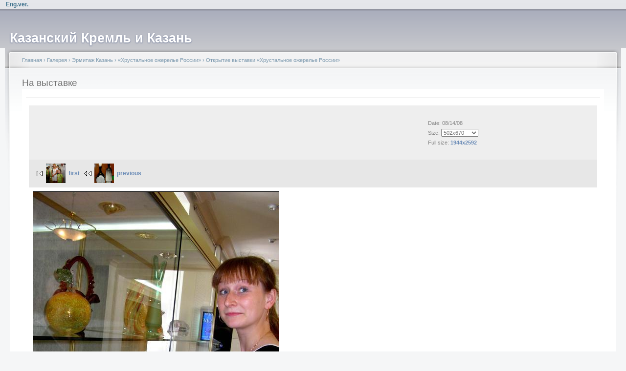

--- FILE ---
content_type: text/html; charset=utf-8
request_url: https://real-kremlin.ru/v/herm_photo/hrustal/okrytie_hrustal1/SANY4654.JPG.html
body_size: 4674
content:
<!DOCTYPE html PUBLIC "-//W3C//DTD XHTML 1.0 Strict//EN"
  "http://www.w3.org/TR/xhtml1/DTD/xhtml1-strict.dtd">
<html xmlns="http://www.w3.org/1999/xhtml" xml:lang="ru" lang="ru" dir="ltr">
  <head>
<meta http-equiv="Content-Type" content="text/html; charset=utf-8" />
    <meta http-equiv="Content-Type" content="text/html; charset=utf-8" />
<link rel="stylesheet" type="text/css" href="/gallery2/main.php?g2_view=imageframe.CSS&amp;g2_frames=solid"/>
<link rel="stylesheet" type="text/css" href="/gallery2/modules/core/data/gallery.css"/>
<link rel="stylesheet" type="text/css" href="/gallery2/modules/icons/iconpacks/paularmstrongdesigns/icons.css"/>
<link rel="stylesheet" type="text/css" href="/gallery2/themes/classic/theme.css"/>
<link rel="shortcut icon" href="/files/fblike_favicon.ico" type="image/x-icon" />
<link rel="stylesheet" type="text/css" href="/gallery2/main.php?g2_view=imageframe.CSS&amp;g2_frames=none"/>
    <title>На выставке | Казанский Кремль и Казань</title>
    <link type="text/css" rel="stylesheet" media="all" href="/modules/node/node.css?6" />
<link type="text/css" rel="stylesheet" media="all" href="/modules/system/defaults.css?6" />
<link type="text/css" rel="stylesheet" media="all" href="/modules/system/system.css?6" />
<link type="text/css" rel="stylesheet" media="all" href="/modules/system/system-menus.css?6" />
<link type="text/css" rel="stylesheet" media="all" href="/modules/user/user.css?6" />
<link type="text/css" rel="stylesheet" media="all" href="/sites/all/modules/cck/theme/content-module.css?6" />
<link type="text/css" rel="stylesheet" media="all" href="/sites/all/modules/ctools/css/ctools.css?6" />
<link type="text/css" rel="stylesheet" media="all" href="/sites/all/modules/gallery/gallery.css?6" />
<link type="text/css" rel="stylesheet" media="all" href="/sites/all/modules/gallery/gallery_filter.css?6" />
<link type="text/css" rel="stylesheet" media="all" href="/sites/all/modules/lightbox2/css/lightbox.css?6" />
<link type="text/css" rel="stylesheet" media="all" href="/sites/all/modules/tagadelic/tagadelic.css?6" />
<link type="text/css" rel="stylesheet" media="all" href="/sites/all/modules/extlink/extlink.css?6" />
<link type="text/css" rel="stylesheet" media="all" href="/sites/all/modules/views/css/views.css?6" />
<link type="text/css" rel="stylesheet" media="all" href="/files/color/garland-a05954b1/style.css?6" />
<link type="text/css" rel="stylesheet" media="print" href="/themes/garland/print.css?6" />
    <script type="text/javascript" src="/misc/jquery.js?6"></script>
<script type="text/javascript" src="/misc/drupal.js?6"></script>
<script type="text/javascript" src="/files/languages/ru_e9910704bcc6e1a4f325b4c2d27c9a8d.js?6"></script>
<script type="text/javascript" src="/sites/all/modules/lightbox2/js/auto_image_handling.js?6"></script>
<script type="text/javascript" src="/sites/all/modules/lightbox2/js/lightbox.js?6"></script>
<script type="text/javascript" src="/sites/all/modules/extlink/extlink.js?6"></script>
<script type="text/javascript">
<!--//--><![CDATA[//><!--
jQuery.extend(Drupal.settings, { "basePath": "/", "lightbox2": { "rtl": "0", "file_path": "/(\\w\\w/)files", "default_image": "/sites/all/modules/lightbox2/images/brokenimage.jpg", "border_size": 10, "font_color": "000", "box_color": "fff", "top_position": "", "overlay_opacity": "0.6", "overlay_color": "000", "disable_close_click": true, "resize_sequence": 0, "resize_speed": 400, "fade_in_speed": 400, "slide_down_speed": 600, "use_alt_layout": 0, "disable_resize": 0, "disable_zoom": false, "force_show_nav": 0, "show_caption": true, "loop_items": false, "node_link_text": "View Image Details", "node_link_target": 0, "image_count": "Image !current of !total", "video_count": "Video !current of !total", "page_count": "Page !current of !total", "lite_press_x_close": "press \x3ca href=\"#\" onclick=\"hideLightbox(); return FALSE;\"\x3e\x3ckbd\x3ex\x3c/kbd\x3e\x3c/a\x3e to close", "download_link_text": "", "enable_login": false, "enable_contact": false, "keys_close": "c x 27", "keys_previous": "p 37", "keys_next": "n 39", "keys_zoom": "z", "keys_play_pause": "32", "display_image_size": "800*600", "image_node_sizes": "()", "trigger_lightbox_classes": "", "trigger_lightbox_group_classes": "img.inline,img.flickr-photo-img,img.flickr-photoset-img,img.ImageFrame_image,img.ImageFrame_none,img.image-img_assist_custom,img._original, img.image-_original", "trigger_slideshow_classes": "", "trigger_lightframe_classes": "", "trigger_lightframe_group_classes": "", "custom_class_handler": 0, "custom_trigger_classes": "", "disable_for_gallery_lists": 0, "disable_for_acidfree_gallery_lists": true, "enable_acidfree_videos": true, "slideshow_interval": 5000, "slideshow_automatic_start": true, "slideshow_automatic_exit": true, "show_play_pause": true, "pause_on_next_click": false, "pause_on_previous_click": true, "loop_slides": false, "iframe_width": 600, "iframe_height": 400, "iframe_border": 1, "enable_video": false }, "extlink": { "extTarget": "_blank", "extClass": 0, "extSubdomains": 1, "extExclude": "", "extInclude": "", "extCssExclude": "", "extCssExplicit": "", "extAlert": 0, "extAlertText": "This link will take you to an external web site. We are not responsible for their content.", "mailtoClass": 0 } });
//--><!]]>
</script>
    <!--[if lt IE 7]>
      <link type="text/css" rel="stylesheet" media="all" href="/themes/garland/fix-ie.css" />    <![endif]-->
  </head>
  <body>

<!-- Layout -->
  <div id="header-region" class="clear-block"><div id="block-block-18" class="clear-block block block-block">


  <div class="content"><p align="right"><a href="/EngVer"><strong>Eng.ver.</strong></a></div>
</div>
</div>

    <div id="wrapper">
    <div id="container" class="clear-block">

      <div id="header">
        <div id="logo-floater">
        <h1><a href="/" title="Казанский Кремль и Казань"><span>Казанский Кремль и Казань</span></a></h1>        </div>

                                                    
      </div> <!-- /header -->

      
      <div id="center"><div id="squeeze"><div class="right-corner"><div class="left-corner">
          <div class="breadcrumb"><a href="/">Главная</a> › <a href="http://real-kremlin.ru/index.php?q=gallery&amp;g2_highlightId=16">Галерея</a> › <a href="http://real-kremlin.ru/v/herm_photo/?g2_highlightId=13586">Эрмитаж Казань</a> › <a href="http://real-kremlin.ru/v/herm_photo/hrustal/?g2_highlightId=14790">«Хрустальное ожерелье России»</a> › <a href="http://real-kremlin.ru/v/herm_photo/hrustal/okrytie_hrustal1/?g2_highlightId=15410">Открытие выставки «Хрустальное ожерелье России»</a></div>                              <h2>На выставке</h2>                                                  <div class="clear-block">
            
<div id="gallery" class="safari">
<div id="gsHeader">
<a href="/index.php?q=gallery"><img src="/gallery2/images/galleryLogo_sm.gif"
width="107" height="48" alt=""/></a>
</div>
<div id="gsNavBar" class="gcBorder1">
<div class="gbSystemLinks">


</div>
<div class="gbBreadCrumb">
<div class="block-core-BreadCrumb">
<a href="/index.php?q=gallery&amp;g2_highlightId=16" class="BreadCrumb-1">
Галерея</a>
<a href="/v/herm_photo/?g2_highlightId=13586" class="BreadCrumb-2">
Эрмитаж Казань</a>
<a href="/v/herm_photo/hrustal/?g2_highlightId=14790" class="BreadCrumb-3">
«Хрустальное ожерелье России»</a>
<a href="/v/herm_photo/hrustal/okrytie_hrustal1/?g2_highlightId=15410" class="BreadCrumb-4">
Открытие выставки «Хрустальное ожерелье России»</a>
<span class="BreadCrumb-5">
На выставке</span>
</div>
</div>
</div>
<table width="670px" cellspacing="0" cellpadding="0">
<tr valign="top">
<td>
<div id="gsContent">
<div class="gbBlock gcBackground1">
<table width="100%">
<tr>
<td>
<h2> На выставке </h2>
</td>
<td style="width: 30%">
<div class="block-core-ItemInfo giInfo">
<div class="date summary">
Date: 08/14/08
</div>
</div>
<div class="block-core-PhotoSizes giInfo">
Size: 
<select onchange="if (this.value) { newLocation = this.value; this.options[0].selected = true; location.href= newLocation; }">
<option value="/v/herm_photo/hrustal/okrytie_hrustal1/SANY4654.JPG.html?g2_imageViewsIndex=0" selected="selected">
502x670
</option>
<option value="/v/herm_photo/hrustal/okrytie_hrustal1/SANY4654.JPG.html?g2_imageViewsIndex=1">
1944x2592
</option>
</select>
<br/>
Full size: 
<a href="/v/herm_photo/hrustal/okrytie_hrustal1/SANY4654.JPG.html?g2_imageViewsIndex=1">
1944x2592

</a>
<br/>
</div>
</td>
</tr>
</table>
</div>
<div class="gbBlock gcBackground2 gbNavigator">
<div class="block-core-Navigator">
<div class="next-and-last">

</div>
<div class="first-and-previous">
<a href="/v/herm_photo/hrustal/okrytie_hrustal1/SANY4438.JPG.html" class="first"><img src="/gallery2/d/14793-9/SANY4438.JPG" width="40" height="40" class="first" alt="Открытие выставки"/>first</a>    <a href="/v/herm_photo/hrustal/okrytie_hrustal1/SANY4650.JPG.html" class="previous"><img src="/gallery2/d/15406-10/SANY4650.JPG" width="40" height="40" class="previous" alt="Штофы «Черно-белые», 1989"/>previous</a>
</div>
</div>
</div>
<div id="gsImageView" class="gbBlock">

<img src="/gallery2/d/15411-16/SANY4654.JPG" width="502" height="670" id="IFid1" class="ImageFrame_solid" alt="На выставке"/>


</div>

<div class="block-core-ItemLinks">
<a href="/index.php?q=gallery&amp;g2_view=slideshow.Slideshow&amp;g2_itemId=15410" class="gbAdminLink gbLink-slideshow_Slideshow">View Slideshow</a>
</div>


<div class="gbBlock gcBackground2 gbNavigator">
<div class="block-core-Navigator">
<div class="next-and-last">

</div>
<div class="first-and-previous">
<a href="/v/herm_photo/hrustal/okrytie_hrustal1/SANY4438.JPG.html" class="first"><img src="/gallery2/d/14793-9/SANY4438.JPG" width="40" height="40" class="first" alt="Открытие выставки"/>first</a>    <a href="/v/herm_photo/hrustal/okrytie_hrustal1/SANY4650.JPG.html" class="previous"><img src="/gallery2/d/15406-10/SANY4650.JPG" width="40" height="40" class="previous" alt="Штофы «Черно-белые», 1989"/>previous</a>
</div>
</div>
</div>

  

</div>
</td>
</tr>
</table>
<div id="gsFooter">
</div>
  </div>


<div id="block-gallery-block-1" class="clear-block block block-gallery">

  <h2>Галерея</h2>

  <div class="content"><div class="gallery-grid-block">
  <div class="image-grid">
    <table>
      <tbody>
              <tr class="odd">
                  <td style="text-align:center;">
            <div class="one-image"><a href="/v/mnature/permski_period/SANY6152.JPG.html"><img src="/gallery2/d/18303-9/SANY6152.JPG" width="150" height="149" id="IFid2" class="ImageFrame_none" alt="Скелет рипеозавра эмеролетера"/></a><h4 class="giDescription">Скелет рипеозавра эмеролетера</h4><p class="giInfo"><span class="summary">Date: 09/18/08</span></p></div>          </td>
                    <td style="text-align:center;">
            <div class="one-image"><a href="/v/mgtn/suumbike/SANY0018.JPG.html"><img src="/gallery2/d/12768-9/SANY0018.JPG" width="149" height="150" id="IFid3" class="ImageFrame_none" alt="«Казанская царица Сююмбике»"/></a><h4 class="giDescription">«Казанская царица Сююмбике»</h4><p class="giInfo"><span class="summary">Date: 07/07/08</span></p></div>          </td>
                    <td style="text-align:center;">
            <div class="one-image"><a href="/v/herm_photo/r_salyahov/77.jpg.html"><img src="/gallery2/d/15683-9/77.jpg" width="150" height="149" id="IFid4" class="ImageFrame_none" alt="Рабис Саляхов"/></a><h4 class="giDescription">Рабис Саляхов</h4><p class="giInfo"><span class="summary">Date: 08/14/08</span></p></div>          </td>
                    <td style="text-align:center;">
            <div class="one-image"><a href="/v/work/mzkk/K_SANY0027.JPG.html"><img src="/gallery2/d/9160-9/K_SANY0027.JPG" width="150" height="150" id="IFid5" class="ImageFrame_none" alt="Миннуллин Ильнур Рафаэлович"/></a><h4 class="giDescription">Миннуллин Ильнур Рафаэлович</h4><p class="giInfo"><span class="summary">Date: 04/18/08</span></p></div>          </td>
           
        </tr>
            </tbody>
    </table>
  </div>
</div></div>
</div>
          </div>
                    <div id="footer"><div id="block-tagadelic-1" class="clear-block block block-tagadelic">

  <h2>Метки</h2>

  <div class="content"><a href="/taxonomy/term/8" class="tagadelic level3" rel="tag" title="">Археология</a> 
<a href="/taxonomy/term/6" class="tagadelic level6" rel="tag" title="Архитектура Казанского Кремля">Архитектура</a> 
<a href="/taxonomy/term/63" class="tagadelic level3" rel="tag" title="">Волжская Булгария</a> 
<a href="/taxonomy/term/59" class="tagadelic level10" rel="tag" title="">Выставка</a> 
<a href="/taxonomy/term/1" class="tagadelic level7" rel="tag" title="">ГУ «Казанский Кремль»</a> 
<a href="/taxonomy/term/7" class="tagadelic level7" rel="tag" title="">История</a> 
<a href="/taxonomy/term/57" class="tagadelic level8" rel="tag" title="">Казань</a> 
<a href="/taxonomy/term/60" class="tagadelic level4" rel="tag" title="">Кул Шариф</a> 
<a href="/taxonomy/term/61" class="tagadelic level6" rel="tag" title="">Лекция</a> 
<a href="/taxonomy/term/58" class="tagadelic level10" rel="tag" title="">Мероприятие</a> 
<a href="/taxonomy/term/22" class="tagadelic level9" rel="tag" title="">Музей ВОв</a> 
<a href="/taxonomy/term/4" class="tagadelic level5" rel="tag" title="Музей государственности Республики Татарстан и Татарского народа.">Музей Государственности</a> 
<a href="/taxonomy/term/5" class="tagadelic level5" rel="tag" title="">Музей Ислама</a> 
<a href="/taxonomy/term/21" class="tagadelic level8" rel="tag" title="">Музей Природы</a> 
<a href="/taxonomy/term/68" class="tagadelic level6" rel="tag" title="">Объекты Кремля</a> 
<a href="/taxonomy/term/77" class="tagadelic level3" rel="tag" title="">Партнеры</a> 
<a href="/taxonomy/term/81" class="tagadelic level4" rel="tag" title="">План работы</a> 
<a href="/taxonomy/term/64" class="tagadelic level8" rel="tag" title="Публикации, статьи, рефераты... о Казани и Казанском Кремле">Публикация</a> 
<a href="/taxonomy/term/71" class="tagadelic level5" rel="tag" title="">Религия</a> 
<a href="/taxonomy/term/78" class="tagadelic level4" rel="tag" title="">Реплика</a> 
<a href="/taxonomy/term/69" class="tagadelic level2" rel="tag" title="">Точка зрения</a> 
<a href="/taxonomy/term/54" class="tagadelic level1" rel="tag" title="">Туризм</a> 
<a href="/taxonomy/term/3" class="tagadelic level10" rel="tag" title="Национальная художественная галерея Республики Татарстан, филиал ГМИИ РТ">Хазинэ</a> 
<a href="/ermitazh_kazan" class="tagadelic level10" rel="tag" title="">Эрмитаж-Казань</a> 
<a href="/taxonomy/term/80" class="tagadelic level1" rel="tag" title="">Эрмитажный лекторий</a> 
<a href="/taxonomy/term/66" class="tagadelic level7" rel="tag" title="">разное</a> 
</div>
</div>
</div>
      </div></div></div></div> <!-- /.left-corner, /.right-corner, /#squeeze, /#center -->

      
    </div> <!-- /container -->
  </div>
<!-- /layout -->

    </body>
</html>
